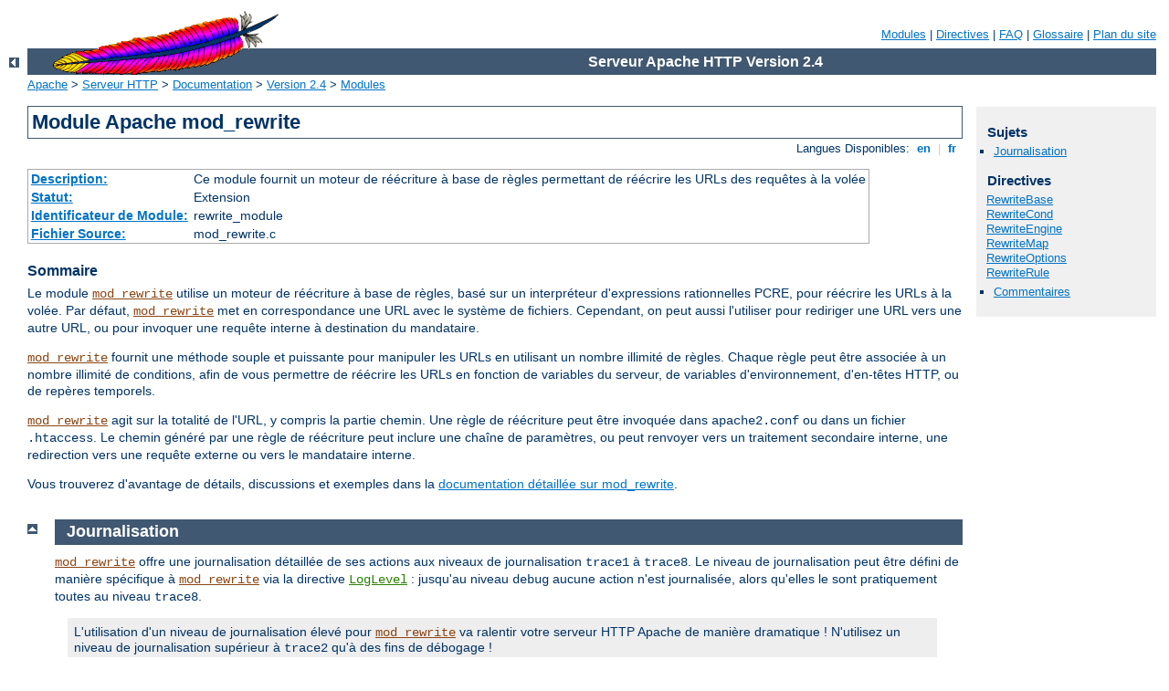

--- FILE ---
content_type: text/html
request_url: http://avvisidiservizio.it/manual/fr/mod/mod_rewrite.html
body_size: 19882
content:
<?xml version="1.0" encoding="ISO-8859-1"?>
<!DOCTYPE html PUBLIC "-//W3C//DTD XHTML 1.0 Strict//EN" "http://www.w3.org/TR/xhtml1/DTD/xhtml1-strict.dtd">
<html xmlns="http://www.w3.org/1999/xhtml" lang="fr" xml:lang="fr"><head>
<meta content="text/html; charset=ISO-8859-1" http-equiv="Content-Type" />
<!--
        XXXXXXXXXXXXXXXXXXXXXXXXXXXXXXXXXXXXXXXXXXXXXXXXXXXXXXXXXXXXXXXXX
              This file is generated from xml source: DO NOT EDIT
        XXXXXXXXXXXXXXXXXXXXXXXXXXXXXXXXXXXXXXXXXXXXXXXXXXXXXXXXXXXXXXXXX
      -->
<title>mod_rewrite - Serveur Apache HTTP Version 2.4</title>
<link href="../../style/css/manual.css" rel="stylesheet" media="all" type="text/css" title="Main stylesheet" />
<link href="../../style/css/manual-loose-100pc.css" rel="alternate stylesheet" media="all" type="text/css" title="No Sidebar - Default font size" />
<link href="../../style/css/manual-print.css" rel="stylesheet" media="print" type="text/css" /><link rel="stylesheet" type="text/css" href="../../style/css/prettify.css" />
<script src="../../style/scripts/prettify.min.js" type="text/javascript">
</script>

<link href="../../images/favicon.ico" rel="shortcut icon" /></head>
<body>
<div id="page-header">
<p class="menu"><a href="../mod/index.html">Modules</a> | <a href="../mod/directives.html">Directives</a> | <a href="http://wiki.apache.org/httpd/FAQ">FAQ</a> | <a href="../glossary.html">Glossaire</a> | <a href="../sitemap.html">Plan du site</a></p>
<p class="apache">Serveur Apache HTTP Version 2.4</p>
<img alt="" src="../../images/feather.gif" /></div>
<div class="up"><a href="./index.html"><img title="&lt;-" alt="&lt;-" src="../../images/left.gif" /></a></div>
<div id="path">
<a href="http://www.apache.org/">Apache</a> &gt; <a href="http://httpd.apache.org/">Serveur HTTP</a> &gt; <a href="http://httpd.apache.org/docs/">Documentation</a> &gt; <a href="../index.html">Version 2.4</a> &gt; <a href="./index.html">Modules</a></div>
<div id="page-content">
<div id="preamble"><h1>Module Apache mod_rewrite</h1>
<div class="toplang">
<p><span>Langues Disponibles: </span><a href="../../en/mod/mod_rewrite.html" hreflang="en" rel="alternate" title="English">&nbsp;en&nbsp;</a> |
<a href="../../fr/mod/mod_rewrite.html" title="Français">&nbsp;fr&nbsp;</a></p>
</div>
<table class="module"><tr><th><a href="module-dict.html#Description">Description:</a></th><td>Ce module fournit un moteur de réécriture à base de
règles permettant de réécrire les URLs des requêtes
à la volée</td></tr>
<tr><th><a href="module-dict.html#Status">Statut:</a></th><td>Extension</td></tr>
<tr><th><a href="module-dict.html#ModuleIdentifier">Identificateur de Module:</a></th><td>rewrite_module</td></tr>
<tr><th><a href="module-dict.html#SourceFile">Fichier Source:</a></th><td>mod_rewrite.c</td></tr></table>
<h3>Sommaire</h3>

      <p>Le module <code class="module"><a href="../mod/mod_rewrite.html">mod_rewrite</a></code> utilise un moteur de
      réécriture à base de règles, basé sur un interpréteur
      d'expressions rationnelles PCRE, pour réécrire les URLs à la volée. Par
      défaut, <code class="module"><a href="../mod/mod_rewrite.html">mod_rewrite</a></code> met en correspondance une URL
      avec le système de fichiers. Cependant, on peut aussi l'utiliser
      pour rediriger une URL vers une autre URL, ou pour invoquer une
      requête interne à destination du mandataire.</p>
      <p><code class="module"><a href="../mod/mod_rewrite.html">mod_rewrite</a></code> fournit une méthode souple et
      puissante pour manipuler les URLs en utilisant un nombre illimité
      de règles. Chaque règle peut être associée à un nombre illimité de
      conditions, afin de vous permettre de réécrire les URLs en
      fonction de variables du serveur, de variables d'environnement,
      d'en-têtes HTTP, ou de repères temporels.</p>
      <p><code class="module"><a href="../mod/mod_rewrite.html">mod_rewrite</a></code> agit sur la totalité de l'URL, y
      compris la partie chemin. Une règle de réécriture peut être
      invoquée dans <code>apache2.conf</code> ou dans un fichier
      <code>.htaccess</code>. Le chemin généré par une règle de
      réécriture peut inclure une chaîne de paramètres, ou peut renvoyer
      vers un traitement secondaire interne, une redirection vers une
      requête externe ou vers le mandataire interne.</p>

      <p>Vous trouverez d'avantage de détails, discussions et exemples
      dans la
      <a href="../rewrite/index.html">documentation détaillée
      sur mod_rewrite</a>.</p>
</div>
<div id="quickview"><h3>Sujets</h3>
<ul id="topics">
<li><img alt="" src="../../images/down.gif" /> <a href="#logging">Journalisation</a></li>
</ul><h3 class="directives">Directives</h3>
<ul id="toc">
<li><img alt="" src="../../images/down.gif" /> <a href="#rewritebase">RewriteBase</a></li>
<li><img alt="" src="../../images/down.gif" /> <a href="#rewritecond">RewriteCond</a></li>
<li><img alt="" src="../../images/down.gif" /> <a href="#rewriteengine">RewriteEngine</a></li>
<li><img alt="" src="../../images/down.gif" /> <a href="#rewritemap">RewriteMap</a></li>
<li><img alt="" src="../../images/down.gif" /> <a href="#rewriteoptions">RewriteOptions</a></li>
<li><img alt="" src="../../images/down.gif" /> <a href="#rewriterule">RewriteRule</a></li>
</ul>
<ul class="seealso"><li><a href="#comments_section">Commentaires</a></li></ul></div>
<div class="top"><a href="#page-header"><img alt="top" src="../../images/up.gif" /></a></div>
<div class="section">
<h2><a name="logging" id="logging">Journalisation</a></h2>

    <p><code class="module"><a href="../mod/mod_rewrite.html">mod_rewrite</a></code> offre une journalisation détaillée
    de ses actions aux niveaux de journalisation <code>trace1</code> à
    <code>trace8</code>. Le niveau de journalisation peut être défini de
    manière spécifique à <code class="module"><a href="../mod/mod_rewrite.html">mod_rewrite</a></code> via la directive
    <code class="directive"><a href="../mod/core.html#loglevel">LogLevel</a></code> : jusqu'au niveau
    <code>debug</code> aucune action n'est journalisée, alors qu'elles
    le sont pratiquement toutes au niveau <code>trace8</code>.</p>

    <div class="note">
      L'utilisation d'un niveau de journalisation élevé pour
      <code class="module"><a href="../mod/mod_rewrite.html">mod_rewrite</a></code> va ralentir votre serveur HTTP Apache
      de manière dramatique ! N'utilisez un niveau de journalisation
      supérieur à <code>trace2</code> qu'à des fins de débogage !
    </div>

    <div class="example"><h3>Exemple</h3><pre class="prettyprint lang-config">LogLevel alert rewrite:trace3</pre>
</div>

    <div class="note"><h3>RewriteLog</h3>
      <p>Ceux qui sont familiers avec les versions précédentes de
      <code class="module"><a href="../mod/mod_rewrite.html">mod_rewrite</a></code> vont probablement rechercher en vain les
      directives <code>RewriteLog</code> et
      <code>RewriteLogLevel</code>. Elles ont été en effet remplacées
      par une configuration de la journalisation par module, comme
      mentionné plus haut.
      </p>

      <p>Pour extraire les traces spécifiques à
      <code class="module"><a href="../mod/mod_rewrite.html">mod_rewrite</a></code>, affichez le fichier journal en
      redirigeant la sortie vers grep :</p>
    <div class="example"><p><code>
    tail -f error_log|fgrep '[rewrite:'
    </code></p></div>
    </div>

</div>
<div class="top"><a href="#page-header"><img alt="top" src="../../images/up.gif" /></a></div>
<div class="directive-section"><h2><a name="rewritebase" id="rewritebase">Directive</a> <a name="RewriteBase" id="RewriteBase">RewriteBase</a></h2>
<table class="directive">
<tr><th><a href="directive-dict.html#Description">Description:</a></th><td>Définit l'URL de base pour les réécritures au niveau
répertoire</td></tr>
<tr><th><a href="directive-dict.html#Syntax">Syntaxe:</a></th><td><code>RewriteBase <em>chemin_URL</em></code></td></tr>
<tr><th><a href="directive-dict.html#Default">Défaut:</a></th><td><code>Pas de valeur par défaut</code></td></tr>
<tr><th><a href="directive-dict.html#Context">Contexte:</a></th><td>répertoire, .htaccess</td></tr>
<tr><th><a href="directive-dict.html#Override">AllowOverride:</a></th><td>FileInfo</td></tr>
<tr><th><a href="directive-dict.html#Status">Statut:</a></th><td>Extension</td></tr>
<tr><th><a href="directive-dict.html#Module">Module:</a></th><td>mod_rewrite</td></tr>
</table>
      <p>La directive <code class="directive">RewriteBase</code> permet de
      spécifier le préfixe d'URL à utiliser dans un contexte de
      répertoire (htaccess) pour les directives
      <code class="directive">RewriteRule</code> qui réécrivent vers un chemin
      relatif.</p>
      <p>Cette directive est <em>obligatoire</em> si vous utilisez un
      chemin relatif dans une substitution, et dans un contexte de
      répertoire (htaccess), sauf si au moins une de ces conditions est
      vérifiée :</p>
      <ul>
          <li>La requête initiale, ainsi que la substitution, sont dans
	  la <code class="directive"><a href="../mod/core.html#documentroot">DocumentRoot</a></code> (c'est à
	  dire que pour y accéder, il n'est pas nécessaire d'utiliser
	  une directive telle qu'<code class="directive"><a href="../mod/mod_alias.html#alias">Alias</a></code>).</li>
          <li>Le chemin du système de fichiers vers le répertoire
	  contenant la <code class="directive">RewriteRule</code>, suffixé par
	  la substitution relative est aussi valide en tant qu'URL sur
	  le serveur (ce qui est rare).</li>
	  <li>A partir de la version 2.4.13 du serveur HTTP Apache,
	  cette directive peut être omise lorsque la requête est
	  transformée via une directive <code class="directive"><a href="../mod/mod_alias.html#alias">Alias</a></code> ou le module
	  <code class="module"><a href="../mod/mod_userdir.html">mod_userdir</a></code>.</li>
      </ul>

<p>Dans l'exemple ci-dessous, la directive
<code class="directive">RewriteBase</code> est nécessaire afin d'éviter une
réécriture en http://example.com/opt/myapp-1.2.3/welcome.html car la
ressource n'était pas relative à la racine des documents. Cette erreur
de configuration aurait conduit le serveur à rechercher un répertoire
"opt" à la racine des documents.</p>

<pre class="prettyprint lang-config">DocumentRoot "/var/www/example.com"
AliasMatch "^/myapp" "/opt/myapp-1.2.3"
&lt;Directory "/opt/myapp-1.2.3"&gt;
 RewriteEngine On
    RewriteBase /myapp/
    RewriteRule "^index\.html$"  "welcome.html"
&lt;/Directory&gt;</pre>



</div>
<div class="top"><a href="#page-header"><img alt="top" src="../../images/up.gif" /></a></div>
<div class="directive-section"><h2><a name="rewritecond" id="rewritecond">Directive</a> <a name="RewriteCond" id="RewriteCond">RewriteCond</a></h2>
<table class="directive">
<tr><th><a href="directive-dict.html#Description">Description:</a></th><td>Définit une condition qui devra être satisfaite pour que
la réécriture soit effectuée
</td></tr>
<tr><th><a href="directive-dict.html#Syntax">Syntaxe:</a></th><td><code> RewriteCond
      <em>chaîne_de_test</em> <em>expression_de_comparaison</em></code></td></tr>
<tr><th><a href="directive-dict.html#Context">Contexte:</a></th><td>configuration du serveur, serveur virtuel, répertoire, .htaccess</td></tr>
<tr><th><a href="directive-dict.html#Override">AllowOverride:</a></th><td>FileInfo</td></tr>
<tr><th><a href="directive-dict.html#Status">Statut:</a></th><td>Extension</td></tr>
<tr><th><a href="directive-dict.html#Module">Module:</a></th><td>mod_rewrite</td></tr>
</table>
      <p>La directive <code class="directive">RewriteCond</code> permet de définir une
      condition d'exécution d'une règle. Une ou plusieurs conditions
      <code class="directive">RewriteCond</code> peuvent précéder une
      directive <code class="directive"><a href="#rewriterule">RewriteRule</a></code>. La règle de réécriture correspondante n'est
      ainsi exécutée que si ces conditions sont satisfaites,
      <strong>et</strong> si l'URI correspond au modèle spécifié dans la
      règle.</p>

      <p><em>TestString</em> est une chaîne qui peut contenir les
      extensions suivantes en plus du texte simple :</p>

      <ul>
        <li>
          <strong>références arrières de règle de réécriture</strong> :
	  ce sont des références arrières de la forme
	  <strong><code>$N</code></strong> (0 &lt;= N &lt;= 9). $1 à $9
	  permettent d'accéder aux parties regroupées (entre
	  parenthèses) du modèle, issues de la <code>RewriteRule</code>
	  concernée par le jeu de conditions <code>RewriteCond</code>
	  courant. $0 donne accès à l'ensemble de la chaîne
	  correspondant au modèle.</li>
        <li>
          <strong>Références arrières de condition de réécriture
	  </strong> : ce sont des références arrières de la forme
	  <strong><code>%N</code></strong> (0 &lt;= N &lt;= 9). %1 à %9
	  permettent d'accéder aux parties regroupées (entre
	  parenthèses) du modèle, issues de la dernière
	  condition <code>RewriteCond</code> satisfaite du jeu de conditions <code>RewriteCond</code>
	  courant. %0 donne accès à l'ensemble de la chaîne
	  correspondant au modèle.</li>
        <li>
          <strong>extensions de table de réécriture</strong> :
	  ce sont des extensions de la forme <strong><code>${nomTable:clé|défaut}</code></strong>. Voir la <a>href="#mapfunc"&gt;documentation sur RewriteMap</a>
	   pour plus de détails.
        </li>
        <li>
          <strong>Variables du serveur</strong> :
	  ce sont des variables de la forme
	  <strong><code>%{</code> <em>NAME_OF_VARIABLE</em> <code>}</code></strong>,
            où <em>NOM_DE_VARIABLE</em> peut contenir une chaîne issue
	    de la liste suivante :

          <table>
          
            <tr>
              <th>En-têtes HTTP :</th> <th>connexion &amp; requête:</th> <th />
	    </tr>

            <tr>
	      <td>
		 HTTP_ACCEPT<br />
                 HTTP_COOKIE<br />
                 HTTP_FORWARDED<br />
                 HTTP_HOST<br />
                 HTTP_PROXY_CONNECTION<br />
                 HTTP_REFERER<br />
                 HTTP_USER_AGENT<br />
              </td>

              <td>
                 AUTH_TYPE<br />
		 CONN_REMOTE_ADDR<br />
		 CONTEXT_PREFIX<br />
                 CONTEXT_DOCUMENT_ROOT<br />
                 IPV6<br />
                 PATH_INFO<br />
                 QUERY_STRING<br />
                 REMOTE_ADDR<br />
                 REMOTE_HOST<br />
		 REMOTE_IDENT<br />
                 REMOTE_PORT<br />
                 REMOTE_USER<br />
                 REQUEST_METHOD<br />
                 SCRIPT_FILENAME<br />
              </td>

	      <td />
            </tr>

            <tr>
              <th>variables internes au serveur :</th> <th>date et heure :</th> <th>spéciaux :</th>
	    </tr>

            <tr>
	      <td>
	         DOCUMENT_ROOT<br />
		 SCRIPT_GROUP<br />
                 SCRIPT_USER<br />
                 SERVER_ADDR<br />
                 SERVER_ADMIN<br />
                 SERVER_NAME<br />
                 SERVER_PORT<br />
                 SERVER_PROTOCOL<br />
                 SERVER_SOFTWARE<br />
              </td>

              <td>
                 TIME_YEAR<br />
                 TIME_MON<br />
                 TIME_DAY<br />
                 TIME_HOUR<br />
                 TIME_MIN<br />
                 TIME_SEC<br />
                 TIME_WDAY<br />
                 TIME<br />
              </td>

              <td>
                 API_VERSION<br />
		 CONN_REMOTE_ADDR<br />
                 HTTPS<br />
		 IS_SUBREQ<br />
		 REMOTE_ADDR<br />
                 REQUEST_FILENAME<br />
                 REQUEST_SCHEME<br />
                 REQUEST_URI<br />
                 THE_REQUEST<br />
              </td>
            </tr>
          </table>

                <p>Ces variables correspondent toutes aux en-têtes MIME
		HTTP de mêmes noms, au variables C du serveur HTTP Apache, ou
		aux champs <code>struct tm</code> du système Unix. La
		plupart d'entre elles sont documentées <a href="../expr.html#vars">ici</a>, dans la
		spécification CGI ou ailleurs dans le
		manuel.</p>

		<p>SERVER_NAME et SERVER_PORT dépendent respectivement
		des valeurs des directives <code class="directive"><a href="../mod/core.html#usecanonicalname">UseCanonicalName</a></code> et <code class="directive"><a href="../mod/core.html#usecanonicalphysicalport">UseCanonicalPhysicalPort</a></code>.</p>

		<p>Parmi les variables
		spécifiques à mod_rewrite, ou trouve les suivantes :</p>
        <div class="note">
                <dl>
                  <dt><code>API_VERSION</code></dt>

                  <dd>C'est la version de l'API des modules Apache httpd
		  (l'interface interne entre le serveur et les modules)
		  pour la construction courante de httpd, telle qu'elle
		  est définie dans include/ap_mmn.h. La version de l'API
		  des modules correspond à la version du serveur Apache
		  httpd
		  utilisé (par exemple, pour la version 1.3.14 d'Apache
		  httpd,
		  il s'agit de la version 19990320:10), mais intéresse
		  principalement les auteurs de modules.</dd>

                  <dt><code>CONN_REMOTE_ADDR</code></dt>

		  <dd>A partir de la version 2.4.8 : l'adresse IP distante de
		  la connexion (voir le module
		  <code class="module"><a href="../mod/mod_remoteip.html">mod_remoteip</a></code>).</dd>

		  <dt><code>HTTPS</code></dt>

                  <dd>Contient le texte "on" si la connexion
		  utilise SSL/TLS, "off" dans le cas contraire
		  (Cette variable peut être utilisée sans problème, que
		  <code class="module"><a href="../mod/mod_ssl.html">mod_ssl</a></code> soit chargé ou non).</dd>

		  <dt><code>IS_SUBREQ</code></dt>

                  <dd>Contient le texte "true" si la requête en cours
		  de traitement est une sous-requête, "false" dans le
		  cas contraire. Une sous-requête est générée quand un
		  module a besoin de se référer à des fichiers ou URIs
		  addidionnels pour pouvoir mener à bien sa tâche.</dd>

		  <dt><code>REMOTE_ADDR</code></dt>
                  <dd>L'adresse IP de l'hôte distant (se référer au
		  module <code class="module"><a href="../mod/mod_remoteip.html">mod_remoteip</a></code>).</dd>

                  <dt><code>REQUEST_FILENAME</code></dt>

                  <dd>Le chemin complet local au système de fichiers
		  du fichier ou du script correspondant
		  à la requête, s'il a déjà été déterminé par le serveur
		  au moment où on y fait référence. Dans le cas
		  contraire, et en particulier dans le cas d'un serveur
		  virtuel, <code>REQUEST_FILENAME</code> contient la
		  valeur de <code>REQUEST_URI</code>. En fonction de la
		  valeur de la directive <code class="directive"><a href="../mod/core.html#acceptpathinfo">AcceptPathInfo</a></code>, le serveur
		  peut n'utiliser que certains éléments de tête du
		  <code>REQUEST_URI</code> pour déterminer à quel
		  fichier correspond la requête.</dd>

		  <dt><code>REQUEST_SCHEME</code></dt>

                  <dd>Contient le protocole de la requête (en général
		  "http" ou "https"). La valeur peut être modifiée par
		  la directive <code class="directive"><a href="../mod/core.html#servername">ServerName</a></code>.</dd>

		  <dt><code>REQUEST_URI</code></dt>

		  <dd>La partie chemin de l'URI de la requête, comme
		  "/index.html". Ceci exclut en particulier la chaîne de
		  paramètres de la requête qui est contenue dans la
		  variable <code>QUERY_STRING</code>.</dd>

                  <dt><code>THE_REQUEST</code></dt>

                  <dd>La ligne de requête HTTP complète envoyée par le
		  navigateur au serveur (par exemple, "<code>GET
                  /index.html HTTP/1.1</code>"), à l'exclusion de tout
		  en-tête ajouté par le navigateur. Cette
		  valeur n'a pas été déséchappée (décodée), à la
		  différence de la plupart des variables suivantes.</dd>

                </dl>
</div>
        </li>
      </ul>

      <p>Si <em>chaîne_de_test</em> contient la valeur spéciale
      <code>expr</code>, <em>expression_de_comparaison</em> sera traité
      en tant qu'expression rationnelle de type <a href="../expr.html">ap_expr</a>. Si des en-têtes HTTP sont
      référencés dans l'expression rationnelle, et si le drapeau
      <code>novary</code> n'est pas activé, ils seront ajoutés à
      l'en-tête Vary.</p>

      <p>Autres points à connaître ::</p>
      <ol>
        <li>
        <p>Les variables <code>SCRIPT_FILENAME</code> et
	<code>REQUEST_FILENAME</code> contiennent toutes deux la valeur
	du champ <code>filename</code> de la
	structure interne <code>request_rec</code>du serveur HTTP Apache.
	Le premier nom correspond au nom de variable bien connu CGI,
	alors que le second est l'équivalent de REQUEST_URI (qui
	contient la valeur du champ <code>uri</code> de
	<code>request_rec</code>).</p>
        <p>Si une substitution intervient et si la réécriture se
	poursuit, la valeur des deux variables sera mise à jour en
	conséquence.</p>
        <p>Dans le contexte du serveur principal (c'est à dire avant que
	la requête ne soit mise en correspondance avec le système de
	fichiers), SCRIPT_FILENAME et REQUEST_FILENAME  ne peuvent pas
	contenir le chemin entier dans le système de fichiers local car
	ce chemin b'est pas connu à ce stade du traitement. Dans ce cas,
	les deux variables contiendront la valeur de REQUEST_URI. Pour
	obtenir le chemin complet de la requête dans le système de
	fichiers local dans le contexte du serveur principal, utilisez une
	référence avant à base d'URL
	<code>%{LA-U:REQUEST_FILENAME}</code> pour déterminer la valeur
	finale de REQUEST_FILENAME.</p></li>


        <li>
	<code>%{ENV:<em>variable</em>}</code>, où <em>variable</em> peut
	correspondre à une variable d'environnement quelconque.</li>
	<li>
        <code>%{ENV:variable}</code> est aussi disponible, où
	<em>variable</em> peut correspondre à toute variable
	d'environnement. Peut être consulté via des structures internes
	d'Apache httpd et (si on ne les trouve pas ici) via la fonction
	<code>getenv()</code> à partir du processus du serveur Apache
	httpd.</li>

        <li>Que <code class="module"><a href="../mod/mod_ssl.html">mod_ssl</a></code> soit chargé ou non, on peut
	utiliser <code>%{SSL:variable}</code>, où <em>variable</em>
	peut être remplacé par le nom d'une
	<a href="mod_ssl.html#envvars">variable
	d'environnement SSL</a> . Si <code class="module"><a href="../mod/mod_ssl.html">mod_ssl</a></code> n'est pas
	chargé, cette variable contiendra toujours une chaîne vide.
	Exemple : <code>%{SSL:SSL_CIPHER_USEKEYSIZE}</code> pourra
	contenir la valeur <code>128</code>. Ces variables sont
	disponibles même si l'option <code>StdEnvVars</code> de la
	directive <code class="directive"><a href="../mod/mod_ssl.html#ssloptions">SSLOptions</a></code> n'a
	pas été définie.</li>

	<li>
        On peut utiliser <code>%{HTTP:en-tête}</code>, où
	<em>en-tête</em> peut correspondre à tout nom d'en-tête MIME
	HTTP, pour extraire la valeur d'un en-tête envoyé dans la
	requête HTTP. Par exemple, <code>%{HTTP:Proxy-Connection}</code>
	contiendra la valeur de l'en-tête HTTP
	"<code>Proxy-Connection:</code>".
	Si on utilise un en-tête HTTP
	dans une condition, et si cette condition est évaluée à
	<code>vrai</code> pour la requête, cet en-tête sera ajouté à l'en-tête Vary de
	la réponse. Il ne le sera pas si la condition est évaluée à
	<code>faux</code>. L'ajout de l'en-tête HTTP à l'en-tête Vary
	est nécessaire à une mise en cache appropriée.
	<p>Il faut garder à l'esprit que les conditions suivent une
	logique de cout-circuit si le drapeau
	'<strong><code>ornext|OR</code></strong>' est utilisé, et que de
	ce fait, certaines d'entre elles ne seront pas évaluées.</p>
	</li>

        <li>A des fins de référence avant, on peut utiliser,
	<a id="LA-U" name="LA-U"><code>%{LA-U:variable}</code></a>, qui
	permet d'effectuer une sous-requête interne à base d'URL, afin
	de déterminer la valeur finale de <em>variable</em>. Ceci permet
	d'accéder à la valeur d'une variable pour la réécriture inconnue
	à ce stade du traitement, mais qui sera définie au
	cours d'une phase ultérieure.
	<p>Par exemple, pour effectuer une réécriture dépendant de la
	variable <code>REMOTE_USER</code> dans le contexte du serveur
	principal (fichier <code>apache2.conf</code>), vous devez utiliser
	<code>%{LA-U:REMOTE_USER}</code> - cette variable est définie
	par la phase d'autorisation qui intervient <em>après</em> la
	phase de traduction d'URL (pendant laquelle mod_rewrite opère).</p>
        <p>Par contre, comme mod_rewrite implémente son contexte de
	répertoire (fichier <code>.htaccess</code>) via la phase Fixup
	de l'API, et comme la phase d'autorisation intervient
	<em>avant</em> cette dernière, vous pouvez vous contenter
	d'utiliser <code>%{REMOTE_USER}</code> dans ce contexte.</p></li>

        <li>
        <code>%{LA-F:variable}</code> peut être utilisée pour effectuer
	une sous-requête interne (basée sur le nom de fichier), afin de
	déterminer la valeur finale de <em>variable</em>. La plupart du
	temps, elle est identique à LA-U (voir ci-dessus).</li>
      </ol>


      <p><em>expression_de_comparaison</em> est une expression
      rationnelle qui est appliquée à l'instance actuelle de
      <em>chaîne_de_test</em>. <em>chaîne_de_test</em> est d'abord
      évaluée, puis comparée à
      l'<em>expression_de_comparaison</em>.</p>

      <p><em>expression_de_comparaison</em> est en général une
      <em>expression rationnelle compatible perl</em>, mais vous
      disposez des syntaxes supplémentaires suivantes pour effectuer
      d'autres tests utiles sur <em>chaîne_de_test</em> :
      </p>

      <ol>
        <li>Vous pouvez préfixer l'expression avec un caractère
	'<code>!</code>' (point d'exclamation) pour inverser le résultat
	de la condition, quelle que soit l'<em>expression_de_comparaison</em> utilisée.</li>

        <li>Vous pouvez effectuer des comparaisons lexicographiques de
	chaînes	:

          <ul>
            <li>'<strong>&lt;expression</strong>' (inférieur au sens
	    lexicographique)<br />
	    Traite l'<em>expression</em> comme une chaîne de
	    caractères et la compare lexicographiquement à
	    <em>chaîne_de_test</em>. La condition est satisfaite si
	    <em>chaîne_de_test</em> est inférieure au sens
	    lexicographique à l'<em>expression</em>.</li>

            <li>'<strong>&gt;expression</strong>' (supérieur au sens
	    lexicographique)<br />
	    Traite l'<em>expression</em> comme une chaîne de
	    caractères et la compare lexicographiquement à
	    <em>chaîne_de_test</em>. La condition est satisfaite si
	    <em>chaîne_de_test</em> est supérieure au sens
	    lexicographique à l'<em>expression</em>.</li>

            <li>'<strong>=expression</strong>' (égal au sens
	    lexicographique)<br />
	    Traite l'<em>expression</em> comme une chaîne de
	    caractères et la compare lexicographiquement à
	    <em>chaîne_de_test</em>. La condition est satisfaite si
	    <em>chaîne_de_test</em> est égale au sens
	    lexicographique à l'<em>expression</em> (les deux chaînes
	    sont exactement identiques, caractère pour caractère). Si
	    <em>expression</em> est <code>""</code> (deux guillemets),
	    <em>chaîne_de_test</em> est comparée à la chaîne vide.</li>

	    <li>'<strong>&lt;=expression_de_comparaison</strong>' (inférieur ou égal à
	    au sens lexicographique)<br />
            Considère l'<em>expression_de_comparaison</em> comme une
	    chaîne de caractères et la compare au sens lexicographique à
	    la <em>chaîne_de_test</em>. Vrai si <em>chaîne_de_test</em>
	    précède lexicographiquement <em>expression_de_comparaison</em>, ou est
	    égale à <em>expression_de_comparaison</em> (les deux chaînes
	    sont identiques, caractère pour caractère).</li>

            <li>'<strong>&gt;=expression_de_comparaison</strong>'
	    (supérieur ou égal à au sens lexicographique)<br />
            Considère l'<em>expression_de_comparaison</em> comme une
	    chaîne de caractères et la compare au sens lexicographique à
	    la <em>chaîne_de_test</em>. Vrai si <em>chaîne_de_test</em>
	    suit lexicographiquement <em>expression_de_comparaison</em>, ou est
	    égale à <em>expression_de_comparaison</em> (les deux chaînes
	    sont identiques, caractère pour caractère).</li>
        </ul></li>

        <li>
          Vous pouvez effectuer des comparaisons d'entiers :
          <ul>

            <li>'<strong>-eq</strong>' (est numériquement égal à)<br />
            La <em>chaîne_de_test</em> est considérée comme un entier,
	    et est comparée numériquement à l'<em>expression_de_comparaison</em>. Vrai si les deux expressions sont
	    numériquement égales.</li>

            <li>'<strong>-ge</strong>' (est numériquement supérieur ou
	    égal à)<br />
            La <em>chaîne_de_test</em> est considérée comme un entier,
	    et est comparée numériquement à l'<em>expression_de_comparaison</em>. Vrai si <em>chaîne_de_test</em> est
	    numériquement
	    supérieure ou égale à <em>expression_de_comparaison</em>.</li>

             <li>'<strong>-gt</strong>' (est numériquement supérieur à)<br />
            La <em>chaîne_de_test</em> est considérée comme un entier,
	    et est comparée numériquement à l'<em>expression_de_comparaison</em>. Vrai si <em>chaîne_de_test</em> est
	    numériquement
	    supérieure à <em>expression_de_comparaison</em>.</li>

            <li>'<strong>-le</strong>' (est numériquement inférieur ou
	    égal à)<br />
            La <em>chaîne_de_test</em> est considérée comme un entier,
	    et est comparée numériquement à l'<em>expression_de_comparaison</em>. Vrai si <em>chaîne_de_test</em> est
	    numériquement
	    inférieure ou égale à <em>expression_de_comparaison</em>.
	    Attention à la confusion avec le drapeau <strong>-l</strong>
	    en utilisant la variante the <strong>-L</strong> ou
	    <strong>-h</strong>.</li>

             <li>'<strong>-lt</strong>' (est numériquement inférieur à)<br />
            La <em>chaîne_de_test</em> est considérée comme un entier,
	    et est comparée numériquement à l'<em>expression_de_comparaison</em>. Vrai si <em>chaîne_de_test</em> est
	    numériquement
	    inférieure à <em>expression_de_comparaison</em>.
	    Attention à la confusion avec le drapeau <strong>-l</strong>
	    en utilisant la variante the <strong>-L</strong> ou
	    <strong>-h</strong>.</li>

           </ul>
        </li>

        <li>Vous pouvez effectuer différents tests sur les attributs de
	fichier :
          <ul>

            <li>'<strong>-d</strong>' (est un répertoire -
	    <strong>d</strong>irectory)<br />
	    Traite <em>chaîne_de_test</em> comme un chemin et vérifie
	    s'il existe ou pas, et s'il s'agit d'un répertoire.</li>

            <li>'<strong>-f</strong>' (est un
	    <strong>f</strong>ichier régulier)<br />
	    Traite <em>chaîne_de_test</em> comme un chemin et vérifie
	    s'il existe ou pas, et s'il s'agit d'un fichier régulier.</li>

            <li>'<strong>-F</strong>' (test de l'existence d'un fichier
	    via une sous-requête)<br />
	    Vérifie si <em>chaîne_de_test</em> est un fichier valide,
	    accessible à travers tous les contrôles d'accès du serveur
	    actuellement configurés pour ce chemin. C'est une
	    sous-requête interne qui effectue cette vérification - à
	    utiliser avec précautions car les performances du serveur
	    peuvent s'en trouver affectées !</li>

	    <li>'<strong>-H</strong>' (est un lien symbolique, selon la
	    convention bash)<br />
            Voir <strong>-l</strong>.</li>

            <li>'<strong>-l</strong>' (est un lien symbolique)<br />
            Considère la <em>chaîne_de_test</em> comme un chemin et
	    vérifie son existence et si elle est un lien symbolique. On
	    peut aussi utiliser la convention bash <strong>-L</strong>
	    ou <strong>-h</strong> lorsqu'il y a risque de confusion
	    avec les tests <strong>-lt</strong> ou <strong>-le</strong>.</li>

            <li>'<strong>-L</strong>' (est un lien symbolique, selon la
	    convention bash)<br />
            Voir <strong>-l</strong>.</li>

            <li>'<strong>-s</strong>' (est un fichier régulier d'une
	    certaine taille)<br />
            Considère la <em>chaîne_de_test</em> comme un chemin et
	    vérifie son existence et si elle est un fichier régulier
	    d'une taille supérieure à zéro.</li>

            <li><p>'<strong>-U</strong>' (test de l'existence d'une
	    URL via une sous-requête)<br />
	    Vérifie si <em>chaîne_de_test</em> est une URL valide,
	    accessible à travers tous les contrôles d'accès du serveur
	    actuellement configurés pour ce chemin. C'est une
	    sous-requête interne qui effectue cette vérification - à
	    utiliser avec précautions car les performances du serveur
	    peuvent s'en trouver affectées !</p>
	    <p>Ce drapeau ne renvoie <em>que</em> des informations
	    concernant le contrôle d'accès, l'authentification et
	    l'autorisation. Il ne renvoie <em>pas</em> d'informations
	    concernant le code d'état que le gestionnaire configuré
	    (static file, CGI, proxy, etc...) aurait, quant à lui,
	    retourné.</p></li>

	  <li>'<strong>-x</strong>' (a l'attribut d'exécution positionné)<br />
            Considère la <em>chaîne_de_test</em> comme un chemin et
	    vérifie son existence et si elle a son attribut d'exécution
	    positionné. Ce positionnement est déterminé en fonction de
	    l'OS sous-jacent.</li>

	    </ul>

        </li>

	<li>
           <p>Si la <em>chaîne_de_test</em> contient la valeur spéciale
	   <code>expr</code>, la <em>chaîne_de_comparaison</em> sera
	   traitée en tant qu'expression rationnelle de type <a href="../expr.html">ap_expr</a>.</p>

	   <p>
            Dans l'exemple ci-dessous, on utilise <code>-strmatch</code>
	    pour comparer le <code>REFERER</code> avec le nom d'hôte du
	    site afin de bloquer le hotlinking (référencement direct)
	    non désiré.
           </p>

           <pre class="prettyprint lang-config">           RewriteCond expr "! %{HTTP_REFERER} -strmatch '*://%{HTTP_HOST}/*'"<br />
           RewriteRule "^/images" "-" [F]</pre>

        </li>

	<li>Vous pouvez aussi définir certains drapeaux pour
	l'<em>expression_de_comparaison</em> en ajoutant ces
	<strong><code>[</code><em>drapeaux</em><code>]</code></strong>
	comme troisième argument de la directive
	<code>RewriteCond</code>, où <em>drapeaux</em> est un
	sous-ensemble séparé par des virgules des drapeaux suivants :

      <ul>
        <li>'<strong><code>nocase|NC</code></strong>'
	(<strong>n</strong>o <strong>c</strong>ase)<br />
	Rend le test insensible à la casse - il n'est pas fait de
	distinction entre majuscules et minuscules, à la fois dans le
	développement de <em>chaîne_de_test</em> et dans
	<em>expression_de_comparaison</em>. Ce drapeau n'est pris en
	compte que lors d'une comparaison entre <em>chaîne_de_test</em>
	et <em>expression_de_comparaison</em>. Il ne l'est pas pour les
	vérification par sous-requêtes ou sur le système de
	fichiers.</li>

        <li>
          '<strong><code>ornext|OR</code></strong>'
	  (<strong>ou</strong> condition suivante)<br />
	  Permet de chaîner les conditions de règles avec un OU au
	  lieu du AND implicite. Exemple typique :

<pre class="prettyprint lang-config">RewriteCond "%{REMOTE_HOST}"  "^host1"  [OR]
RewriteCond "%{REMOTE_HOST}"  "^host2"  [OR]
RewriteCond "%{REMOTE_HOST}"  "^host3"
RewriteRule ...règles concernant tous ces hôtes...</pre>


          Sans ce drapeau, les paires
	  condition/règle devraient être écrites trois fois.
        </li>

        <li>'<strong><code>novary|NV</code></strong>'
	(<strong>n</strong>o <strong>v</strong>ary)<br />
	Si la condition contient un en-tête HTTP, ce drapeau empêche
	ce dernier d'être ajouté à l'en-tête Vary de la réponse. <br />
	L'utilisation de ce drapeau peut provoquer une mise en cache
	incorrecte de la réponse, si la représentation de cette réponse
	varie avec la valeur de l'en-tête considéré. Ce drapeau ne
	devrait donc être utilisé que si l'on maîtrise parfaitement le
	fonctionnement de l'en-tête Vary.
        </li>
      </ul>
      </li>
     </ol>

      <p><strong>Exemple :</strong></p>

       <p>Pour réécrire la page d'accueil d'un site en fonction de
       l'en-tête ``<code>User-Agent:</code>'' de la requête, vous
       pouvez utiliser ce qui suit : </p>

<pre class="prettyprint lang-config">RewriteCond  "%{HTTP_USER_AGENT}"  "(iPhone|Blackberry|Android)"
RewriteRule  "^/$"                 "/homepage.mobile.html"  [L]

RewriteRule  "^/$"                "/homepage.std.html"  [L]</pre>


        <p>Explications : si vous utilisez un navigateur
	qui s'identifie comme un navigateur de mobile (notez que cet
	exemple est incomplet car il existe de nombreuses autres
	plateformes mobiles), c'est la version mobile de la page
	d'accueil qui sera servie. Dans le cas contraire, vous verrez
	s'afficher la page d'accueil standard.</p>


</div>
<div class="top"><a href="#page-header"><img alt="top" src="../../images/up.gif" /></a></div>
<div class="directive-section"><h2><a name="rewriteengine" id="rewriteengine">Directive</a> <a name="RewriteEngine" id="RewriteEngine">RewriteEngine</a></h2>
<table class="directive">
<tr><th><a href="directive-dict.html#Description">Description:</a></th><td>Active ou désactive l'exécution du
moteur de réécriture</td></tr>
<tr><th><a href="directive-dict.html#Syntax">Syntaxe:</a></th><td><code>RewriteEngine on|off</code></td></tr>
<tr><th><a href="directive-dict.html#Default">Défaut:</a></th><td><code>RewriteEngine off</code></td></tr>
<tr><th><a href="directive-dict.html#Context">Contexte:</a></th><td>configuration du serveur, serveur virtuel, répertoire, .htaccess</td></tr>
<tr><th><a href="directive-dict.html#Override">AllowOverride:</a></th><td>FileInfo</td></tr>
<tr><th><a href="directive-dict.html#Status">Statut:</a></th><td>Extension</td></tr>
<tr><th><a href="directive-dict.html#Module">Module:</a></th><td>mod_rewrite</td></tr>
</table>

      <p>La directive <code class="directive">RewriteEngine</code> active ou
      désactive l'exécution du moteur de réécriture. Si sa valeur est
      <code>off</code>, ce module n'exécutera aucun traitement et ne
      mettra pas à jour les variables d'environnement
      <code>SCRIPT_URx</code>.</p>

      <p>Plutôt que de commenter toutes les directives <code class="directive"><a href="#rewriterule">RewriteRule</a></code>, il est préférable
      d'utiliser cette directive si l'on souhaite désactiver les
      règles de réécriture dans un contexte particulier.</p>

      <p>Notez que les  hôtes virtuels n'héritent pas des
      configurations de réécriture. Ceci implique que vous devez
      insérer une directive <code>RewriteEngine on</code> dans chaque
      hôte virtuel pour lequel vous souhaitez utiliser des règles
      de réécriture.</p>

      <p>Les directives <code class="directive">RewriteMap</code> du type
      <code>prg</code> ne sont pas prises en compte au cours de
      l'initialisation du serveur si elle ont été définies dans un
      contexte où la directive <code class="directive">RewriteEngine</code> n'a
      pas été définie à <code>on</code>.</p>


</div>
<div class="top"><a href="#page-header"><img alt="top" src="../../images/up.gif" /></a></div>
<div class="directive-section"><h2><a name="rewritemap" id="rewritemap">Directive</a> <a name="RewriteMap" id="RewriteMap">RewriteMap</a></h2>
<table class="directive">
<tr><th><a href="directive-dict.html#Description">Description:</a></th><td>Définit une fonction de mise en correspondance pour la
recherche de mots-clés</td></tr>
<tr><th><a href="directive-dict.html#Syntax">Syntaxe:</a></th><td><code>RewriteMap <em>nom_de_la_correspondance</em> <em>type_de_correspondance</em>:<em>source_de_la_correspondance</em>
</code></td></tr>
<tr><th><a href="directive-dict.html#Context">Contexte:</a></th><td>configuration du serveur, serveur virtuel</td></tr>
<tr><th><a href="directive-dict.html#Status">Statut:</a></th><td>Extension</td></tr>
<tr><th><a href="directive-dict.html#Module">Module:</a></th><td>mod_rewrite</td></tr>
</table>
      <p>La directive <code class="directive">RewriteMap</code> définit une
      <em>Table de correspondance pour la réécriture</em> que les
      fonctions de mise en correspondance
      peuvent utiliser dans les chaînes de substitution des règles
      pour insérer/substituer des champs en recherchant des mots-clés.
      La source utilisée pour cette recherche peut être de plusieurs
      types.</p>

      <p><a id="mapfunc" name="mapfunc"><em>nom_de_la_correspondance</em></a>
      est le nom de la table de correspondance
      et servira à spécifier une fonction de mise en correspondance
      pour les chaînes de substitution d'une règle de réécriture selon
      une des constructions suivantes :</p>

      <p class="indent">
        <strong><code>${</code> <em>nom_de_la_correspondance</em> <code>:</code>
        <em>mot-clé</em> <code>}</code><br />
         <code>${</code> <em>nom_de_la_correspondance</em> <code>:</code>
        <em>mot-clé</em> <code>|</code> <em>valeur par défaut</em>
        <code>}</code></strong>
      </p>

      <p>Lorsqu'une telle construction est rencontrée, la table de
      correspondance <em>Nom_de_la_correspondance</em> est consultée
      et la clé <em>mot-clé</em> recherchée. Si la clé est trouvée, la
      construction est remplacée par
      la <em>valeur de remplacement</em>. Si la clé n'est pas trouvée,
      elle est remplacée par la <em>valeur par défaut</em>, ou par une
      chaîne vide si aucune <em>valeur par défaut</em> n'est
      spécifiée. La valeur vide se comporte comme si la
      clé était absente ; il est donc impossible de distinguer une
      valeur vide d'une absence de clé.</p>

      <p>Par exemple, vous pouvez définir une directive
      <code class="directive">RewriteMap</code> comme suit </p>

      <pre class="prettyprint lang-config">RewriteMap "map-exemple" "txt:/chemin/vers/fichier/map.txt"</pre>


      <p>Vous pourrez ensuite utiliser cette table dans une
      directive <code class="directive">RewriteRule</code> comme suit :</p>

      <pre class="prettyprint lang-config">RewriteRule "^/ex/(.*)" "${map-exemple:$1}"</pre>


      <p>Les combinaisons suivantes pour <em>type de correspondance</em>
      et <em>source de la correspondance</em>
      peuvent être utilisées :</p>

<dl>
    <dt>txt</dt>
        <dd>Un fichier texte contenant des paires clé-valeur séparées
	par des espaces, une paire par ligne (<a href="../rewrite/rewritemap.html#txt">Détails ...</a>).</dd>

    <dt>rnd</dt>
        <dd>Sélection aléatoire d'une entrée depuis un fichier texte (<a href="../rewrite/rewritemap.html#rnd">Détails ...</a>).</dd>

    <dt>dbm</dt>
        <dd>Recherche une entrée dans un fichier dbm contenant des
	paires nom-valeur. Le condensé hash est élaboré à partir d'un
	format de fichier texte via l'utilitaire <code><a href="../programs/httxt2dbm.html">httxt2dbm</a></code> (<a href="../rewrite/rewritemap.html#dbm">Détails ...</a>).</dd>

    <dt>int</dt>
        <dd>Une des quatre fonctions internes disponibles que fournit
	<code>RewriteMap</code>: toupper, tolower, escape ou unescape
	(<a href="../rewrite/rewritemap.html#int">Détails ...</a>).</dd>

    <dt>prg</dt>
        <dd>Appelle un programme externe ou un script pour effectuer la
	réécriture (<a href="../rewrite/rewritemap.html#prg">Détails
	...</a>).</dd>

    <dt>dbd or fastdbd</dt>
        <dd>Une commande SQL SELECT à exécuter pour rechercher la cible
	de réécriture (<a href="../rewrite/rewritemap.html#dbd">Détails
	...</a>).</dd>
    </dl>

<p>Vous trouverez plus de détails et de nombreux exemples dans le <a href="../rewrite/rewritemap.html">RewriteMap HowTo</a>.</p>


</div>
<div class="top"><a href="#page-header"><img alt="top" src="../../images/up.gif" /></a></div>
<div class="directive-section"><h2><a name="rewriteoptions" id="rewriteoptions">Directive</a> <a name="RewriteOptions" id="RewriteOptions">RewriteOptions</a></h2>
<table class="directive">
<tr><th><a href="directive-dict.html#Description">Description:</a></th><td>Configure certaines options spéciales
pour le moteur de réécriture</td></tr>
<tr><th><a href="directive-dict.html#Syntax">Syntaxe:</a></th><td><code>RewriteOptions <var>Options</var></code></td></tr>
<tr><th><a href="directive-dict.html#Context">Contexte:</a></th><td>configuration du serveur, serveur virtuel, répertoire, .htaccess</td></tr>
<tr><th><a href="directive-dict.html#Override">AllowOverride:</a></th><td>FileInfo</td></tr>
<tr><th><a href="directive-dict.html#Status">Statut:</a></th><td>Extension</td></tr>
<tr><th><a href="directive-dict.html#Module">Module:</a></th><td>mod_rewrite</td></tr>
<tr><th><a href="directive-dict.html#Compatibility">Compatibilité:</a></th><td><code>MaxRedirects</code> n'est plus disponible depuis
la version version 2.1</td></tr>
</table>

      <p>La directive <code class="directive">RewriteOptions</code> définit
      certaines options spéciales pour la configuration au niveau du
      serveur ou du répertoire. La chaîne de caractères <em>Option</em>
      ne peut actuellement prendre qu'une des valeurs suivantes :</p>

      <dl>
      <dt><code>Inherit</code></dt>
      <dd>

      <p>Ceci force la configuration locale à hériter de la
      configuration du niveau supérieur. Dans le contexte des hôtes
      virtuels, cela signifie que les correspondances, conditions et
      règles du serveur principal sont héritées. Dans le contexte des
      répertoires, cela signifie que les conditions et règles de la
      configuration <code>.htaccess</code> ou les sections <code class="directive"><a href="../mod/core.html#directory">&lt;Directory&gt;</a></code> du répertoire
      parent sont héritées. Les règles héritées sont virtuellement
      copiées dans la section où cette directive est utilisée. Si elles
      sont utilisées avec des règles locales, les règles héritées sont
      placées après ces dernières. La place de cette directive - avant
      ou après les règles locales - n'a aucune influence sur ce
      comportement. Si des règles locales ont forcé l'arrêt de la
      réécriture, les règles héritées ne seront pas traitées.</p>

      <div class="warning">
      Les règles héritées du niveau parent sont appliquées
      <strong>after</strong> après les règles spécifiées dans le niveau
      enfant.
      </div>
      </dd>

      <dt><code>InheritBefore</code></dt>
      <dd>
      <p>Même effet que l'option <code>Inherit</code> ci-dessus, mais
      les règles spécifiées dans le niveau parent s'appliquent
      <strong>avant</strong> les règles spécifiées dans le niveau
      enfant.<br />
      Disponible depuis la version 2.3.10 du serveur HTTP
      Apache.</p>
      </dd>

      <dt><code>InheritDown</code></dt>
      <dd>

      <p>Si cette option est activée, toutes les configurations enfants
      hériteront de la configuration courante. Il en est de même si l'on
      spécifie <code>RewriteOptions Inherit</code> dans toutes les
      configurations enfants. Voir l'option <code>Inherit</code> pour
      plus de détails à propos de la manière dont les relations
      parent-enfants sont traitées.<br />
      Cette option est disponible à partir
      de la version 2.4.8 du serveur HTTP Apache.</p>
      </dd>

      <dt><code>InheritDownBefore</code></dt>
      <dd>

      <p>L'effet de cette option est équivalent à celui de l'option
      <code>InheritDown</code> ci-dessus, mais les règles de la
      configuration parente s'appliquent <strong>avant</strong> toute
      règle de la configuration enfant.<br />
      Cette option est disponible à partir
      de la version 2.4.8 du serveur HTTP Apache.</p>
      </dd>

      <dt><code>IgnoreInherit</code></dt>
      <dd>

      <p>Si cette option est activée, les configurations courante et
      enfants ignoreront toute règle héritée d'une configuration parente
      via les options <code>InheritDown</code> ou
      <code>InheritDownBefore</code>.<br />
      Cette option est disponible à partir
      de la version 2.4.8 du serveur HTTP Apache.</p>
      </dd>

      <dt><code>AllowNoSlash</code></dt>
      <dd>
      <p>Par défaut, <code class="module"><a href="../mod/mod_rewrite.html">mod_rewrite</a></code> ignore les URLs qui
      correspondent à un répertoire sur disque, mais ne comportent pas
      de slash final, afin que le module <code class="module"><a href="../mod/mod_dir.html">mod_dir</a></code>
      redirige le client vers l'URL canonique avec un slash final.</p>
      
      <p>Lorsque la directive <code class="directive"><a href="../mod/mod_dir.html#directoryslash">DirectorySlash</a></code> est définie à off, il
      est possible de spécifier l'option <code>AllowNoSlash</code> pour
      s'assurer que les règles de réécriture ne soient plus ignorées.
      Si on le souhaite, cette option permet de faire s'appliquer des
      règles de réécriture qui correspondent à un répertoire sans slash
      final au sein de fichiers .htaccess.<br />
      Elle est disponible à
      partir de la version 2.4.0 du serveur HTTP Apache.</p>
      </dd>

      <dt><code>AllowAnyURI</code></dt>
      <dd>

      <p>A partir de la version 2.2.22 de httpd, lorsqu'une directive <code class="directive"><a href="#rewriterule">RewriteRule</a></code> se situe dans un
      contexte de <code>serveur virtuel</code> ou de serveur principal,
      <code class="module"><a href="../mod/mod_rewrite.html">mod_rewrite</a></code> ne traitera les règles de réécriture
      que si l'URI de la requête respecte la syntaxe d'un <a href="directive-dict.html#Syntax">chemin URL</a>. Ceci permet
      d'éviter certains problèmes de sécurité où des règles
      particulières pourraient permettre  des développements de modèles
      inattendus (voir <a href="http://cve.mitre.org/cgi-bin/cvename.cgi?name=CVE-2011-3368">CVE-2011-3368</a>
      et <a href="http://cve.mitre.org/cgi-bin/cvename.cgi?name=CVE-2011-4317">CVE-2011-4317</a>).
      Pour s'affranchir de la restriction relative à la syntaxe des chemins URL, on peut
      utiliser l'option <code>AllowAnyURI</code>, afin de permettre à
      <code class="module"><a href="../mod/mod_rewrite.html">mod_rewrite</a></code> d'appliquer le jeu de règles à toute
      chaîne de requête URI, sans vérifier si cette dernière respecte la
      grammaire des chemins URL définie dans la spécification HTTP.<br />
      Disponible depuis la version 2.4.3 du serveur HTTP Apache.</p>

      <div class="warning">
      <h3>Avertissement à propos de la sécurité</h3> 

      <p>L'utilisation de cette option rendra le serveur vulnérable à
      certains problèmes de sécurité si les règles de réécritures
      concernées n'ont pas été rédigées avec soin. Il est par conséquent
      <strong>fortement recommandé</strong> de ne pas utiliser cette
      option. En particulier, prêtez attention aux chaînes en entrée contenant le
      caractère '<code>@</code>', qui peuvent modifier l'interprétation
      de l'URI réécrite, comme indiqué dans les liens ci-dessus.</p>
      </div>
      </dd>
      <dt><code>MergeBase</code></dt>
      <dd>

      <p>Avec cette option, la valeur de la directive <code class="directive"><a href="#rewritebase">RewriteBase</a></code> est copiée depuis le
      répertoire où elle est explicitement définie dans tout
      sous-répertoire qui ne définit pas sa propre directive <code class="directive"><a href="#rewritebase">RewriteBase</a></code>. C'était le
      comportement par défaut de la version 2.4.0 à la version 2.4.3, et
      cette option permet de le rétablir à partir de la version 2.4.4 du
      serveur HTTP Apache.</p>
      </dd>
      
      <dt><code>IgnoreContextInfo</code></dt>
      <dd>

      <p>Dans les versions 2.4.13 et antérieures, lors d'une
      substitution relative dans un contexte de répertoire (htaccess),
      et si la directive <code class="directive"><a href="#rewritebase">RewriteBase</a></code> n'a pas été définie,
      ce module utilise des informations en provenance d'une extension
      d'URL et du contexte du système de fichiers pour transformer la
      sustitution relative en URL. Par exemple, les modules
      <code class="module"><a href="../mod/mod_userdir.html">mod_userdir</a></code> et <code class="module"><a href="../mod/mod_alias.html">mod_alias</a></code>
      utilisent ces informations de contexte étendu. Cette option
      désactive le comportement introduit avec la version 2.4.13, et ne
      doit être utilisée que si toutes les conditions précédentes sont
      vérifiées, et si la substitution renvoie un résultat inattendu.</p>
      </dd>

      </dl>

</div>
<div class="top"><a href="#page-header"><img alt="top" src="../../images/up.gif" /></a></div>
<div class="directive-section"><h2><a name="rewriterule" id="rewriterule">Directive</a> <a name="RewriteRule" id="RewriteRule">RewriteRule</a></h2>
<table class="directive">
<tr><th><a href="directive-dict.html#Description">Description:</a></th><td>Définit les règles pour le moteur de réécriture</td></tr>
<tr><th><a href="directive-dict.html#Syntax">Syntaxe:</a></th><td><code>RewriteRule
      <em>Modèle</em> <em>Substitution</em> [<em>drapeaux</em>]</code></td></tr>
<tr><th><a href="directive-dict.html#Context">Contexte:</a></th><td>configuration du serveur, serveur virtuel, répertoire, .htaccess</td></tr>
<tr><th><a href="directive-dict.html#Override">AllowOverride:</a></th><td>FileInfo</td></tr>
<tr><th><a href="directive-dict.html#Status">Statut:</a></th><td>Extension</td></tr>
<tr><th><a href="directive-dict.html#Module">Module:</a></th><td>mod_rewrite</td></tr>
</table>
      <p>La directive <code class="directive">RewriteRule</code> est le
      véritable cheval de trait de la réécriture. La directive peut
      apparaître plusieurs fois, chaque instance définissant une
      règle de réécriture particulière. L'ordre dans lequel ces règles
      sont définies est important - il s'agit de l'ordre dans lequel
      les règles seront appliquées au cours du processus de
      réécriture.</p>

      <p><a id="patterns" name="patterns"><em>Modèle</em></a> est une
      <a id="regexp" name="regexp">expression rationnelle</a>
      compatible perl. Dans la première règle de réécriture,
      l'expression est comparée au (%-decoded)
      <a href="./directive-dict.html#Syntax">chemin de l'URL</a> de la
      requête, ou, dans un contexte de répertoire (voir
      ci-dessous), au chemin de l'URL relativement à ce contexte de
      répertoire. 
      Les expressions suivantes sont comparées à la sortie de
      la dernière règle de réécriture qui
      correspondait.</p>

<div class="note"><h3><a id="what_is_matched" name="what_is_matched">Qu'est-ce qui est comparé ?</a></h3>

      <p>Dans un contexte de serveur virtuel <code class="directive"><a href="../mod/core.html#virtualhost">VirtualHost</a></code>, le <em>modèle</em> est tout
      d'abord comparé à la portion de l'URL située entre le nom d'hôte
      éventuellement accompagné du port, et la chaîne de paramètres (par
      exemple "/app1/index.html").</p>

      <p>Dans les contextes de répertoire <code class="directive"><a href="../mod/core.html#directory">Directory</a></code> et htaccess, le
      <em>modèle</em> est tout d'abord comparé au chemin du <em>système
      de fichiers</em>, après suppression du préfixe ou chemin de base
      ayant conduit le serveur vers la règle <code class="directive">RewriteRule</code> (par
      exemple "app1/index.html" ou
      "index.html" selon l'endroit où les directives sont définies).</p>

      <p>Si vous souhaitez faire une comparaison sur le nom
      d'hôte, le port, ou la chaîne de requête, utilisez une
      directive <code class="directive"><a href="#rewritecond">RewriteCond</a></code>
      comportant respectivement les variables
      <code>%{HTTP_HOST}</code>, <code>%{SERVER_PORT}</code>, ou
      <code>%{QUERY_STRING}</code>.</p>
</div>

<div class="note"><h3>Réécritures dans un contexte de répertoire</h3>
<ul>
<li>L'utilisation du moteur de réécriture dans les
fichiers <a href="../howto/htaccess.html">.htaccess</a> et les sections
<code class="directive"><a href="../mod/core.html#directory">&lt;Directory&gt;</a></code> est un peu plus
complexe.</li>

<li>Pour activer le moteur de réécriture dans ces contextes, vous devez
définir "<code>RewriteEngine On</code>" <strong>et</strong>
"<code>Options FollowSymLinks</code>". Si l'administrateur a désactivé
la possibilité de modifier l'option <code>FollowSymLinks</code> au
niveau du répertoire d'un utilisateur, vous ne pouvez pas utiliser le
moteur de réécriture. Cette restriction a été instaurée à des fins de
sécurité.</li>

<li>Lorsqu'on utilise le moteur de réécriture dans un fichier
<code>.htaccess</code>, le chemin de base du répertoire courant (qui est
toujours le même pour ce même répertoire) est automatiquement
<em>supprimé</em> au cours de la comparaison avec le modèle de la règle
de réécriture, et automatiquement <em>ajouté</em> lorsqu'une
substitution relative (ne débutant pas par un slash ou un nom de
protocole) arrive à la fin d'un jeu de règles. Voir la directive
<code class="directive"><a href="#rewritebase">RewriteBase</a></code> pour plus de
détails à propos de l'ajout du préfixe après les substitutions
relatives.</li>

<li>Si vous souhaitez effectuer une comparaison en prenant en compte
l'intégralité du
chemin de l'URL dans un contexte de répertoire (htaccess), vous devez
utiliser la variable <code>%{REQUEST_URI}</code> dans la directive
<code class="directive">RewriteCond</code>.</li>

<li>Le prefixe supprimé se termine toujours par un slash, ce qui
signifie que la comparaison s'effectue avec une chaîne qui ne comporte
<em>jamais</em> de slash de début. Ainsi, un <em>modèle</em> contenant
<code>^/</code> ne correspondra jamais dans un contexte de répertoire.</li>

<li>Bien que les règles de réécriture soient permises du point de vue de
la syntaxe dans les sections <code class="directive"><a href="../mod/core.html#location">&lt;Location&gt;</a></code> et <code class="directive"><a href="../mod/core.html#files">&lt;Files&gt;</a></code> (y compris leurs versions sous forme
d'expression rationnelle), elles n'y sont pas prises en compte, et
n'y sont à priori d'aucune utilité. Les substitutions
relatives sont une fonctionnalité qui n'est, elle non-plus pas supportée
dans ce genre de contexte.</li>
</ul>
</div>

	<p>Pour quelques conseils à propos des <a class="glossarylink" href="../glossary.html#regex" title="voir glossaire">expressions rationnelles</a>, voir le
	document <a href="../rewrite/intro.html#regex">Introduction à
	mod_rewrite</a>.</p>

      <p>Dans mod_rewrite, on peut aussi utiliser le caractère NON
      ('<code>!</code>') comme préfixe de modèle. Ceci vous permet
      d'inverser la signification d'un modèle, soit pour dire
      ``<em>si l'URL considérée ne correspond <strong>PAS</strong> à
      ce modèle</em>''. Le caractère NON peut donc être utilisé à
      titre exceptionnel, lorsqu'il est plus simple d'effectuer une
      comparaison avec le modèle inversé, ou dans la dernière règle
      par défaut.</p>

<div class="note"><h3>Note</h3>
Si vous utilisez le caractère NON pour inverser la signification d'un
modèle, vous ne pouvez pas inclure de parties génériques groupées dans
le modèle. Ceci est dû au fait que, lorsque le modèle ne correspond
pas (autrement dit, sa négation correspond), les groupes sont vides.
Ainsi, si vous utilisez des modèles inversés, vous ne pouvez
pas vous référer aux groupes par <code>$N</code> dans la chaîne de
substitution !
</div>

      <p>Dans une règle de réécriture,
      <a id="rhs" name="rhs"><em>Substitution</em></a> est la chaîne
      de caractères qui remplace le chemin de l'URL original qui
      correspondait au <em>Modèle</em>. <em>Substitution</em> peut
      être :</p>

      <dl>

        <dt>un chemin du système de fichiers</dt>

        <dd>Il indique alors la localisation dans le système de
	fichiers de la ressource qui doit être envoyée au
	client. Les substitutions ne sont traitées en tant que chemins du
	système de fichiers que si la règle est configurée dans un
	contexte de serveur (serveur virtuel), et si le premier
	composant du chemin dans la substitution existe dans le système
	de fichiers.</dd>

        <dt>chemin d'URL</dt>

        <dd>Un chemin relatif à la valeur de <code class="directive"><a href="../mod/core.html#documentroot">DocumentRoot</a></code> vers la ressource qui
	doit être servie. Notez que <code class="module"><a href="../mod/mod_rewrite.html">mod_rewrite</a></code>
	essaie de deviner si vous avez spécifié un chemin du système
	de fichiers ou un chemin d'URL en vérifiant si la première
	partie du chemin existe à la racine du système de fichiers.
	Par exemple, si vous avez spécifié comme chaîne de
	<em>Substitution</em> <code>/www/file.html</code>, cette
	dernière sera traitée comme un chemin d'URL <em>à moins</em>
	qu'un répertoire nommé <code>www</code> n'existe à la racine
	de votre système de fichiers (ou dans le cas d'une
	réécriture au sein d'un fichier <code>.htaccess</code>,
	relativement à la racine des documents), auquel cas la chaîne de
	substitution sera traitée comme un chemin du système de
	fichiers. Si vous désirez que d'autres directives de
	correspondance d'URL (comme la directive <code class="directive"><a href="../mod/mod_alias.html#alias">Alias</a></code>) soient appliquées au
	chemin d'URL résultant, utilisez le drapeau <code>[PT]</code>
	comme décrit ci-dessous.</dd>

        <dt>URL absolue</dt>

        <dd>Si une URL absolue est spécifiée,
	<code class="module"><a href="../mod/mod_rewrite.html">mod_rewrite</a></code> vérifie si le nom d'hôte
	correspond à celui de l'hôte local. Si c'est le cas, le
	protocole et le nom d'hôte sont supprimés, et ce qui reste est
	traité comme un chemin d'URL. Dans le cas contraire, une
	redirection externe vers l'URL indiquée est effectuée. Pour
	forcer une redirection externe vers l'hôte local, voir le
	drapeau <code>[R]</code> ci-dessous.</dd>

        <dt><code>-</code> (tiret)</dt>

        <dd>Un tiret indique qu'aucune substitution ne doit être
	effectuée (le chemin considéré est transmis sans changement).
	Ceci est utile quand un drapeau doit être appliqué sans
	modifier le chemin (voir ci-dessous).</dd>

      </dl>

      <p>En plus du texte, la chaîne <em>Substition</em> peut
      comporter :</p>

      <ol>
        <li>des références arrières (<code>$N</code>) vers le modèle
	d'une directive RewriteRule</li>

        <li>des références arrières (<code>%N</code>) vers le dernier
	modèle d'une directive RewriteCond qui correspondait</li>

        <li>des variables du serveur comme dans les chaînes de test de
	condition d'une règle (<code>%{VARNAME}</code>)</li>

        <li>des appels de
	<a href="#mapfunc">fonctions de comparaison</a>
	(<code>${nom correspondance:clé|défaut}</code>)</li>
      </ol>

      <p>Les références arrières sont des identificateurs de la forme
      <code>$</code><strong>N</strong> (<strong>N</strong>=0..9), qui
      seront remplacés par le contenu du <strong>N</strong>ème groupe
      du <em>Modèle</em> qui correspondait. Les variables du serveur
      sont les mêmes que dans la <em>Chaîne de test</em> d'une
      directive <code>RewriteCond</code>. Les fonctions de comparaison
      sont issues de la directive <code>RewriteMap</code> dans la
      section de laquelle elles sont décrites. Ces trois types de
      variables sont évaluées dans l'ordre ci-dessus.</p>

       <p>Chaque règle de réécriture s'applique au résultat de la règle
       précédente, selon l'ordre dans lequel elles ont été définies dans
       le fichier de configuration. Le chemin de l'URL ou du système de fichier (voir
       ci-dessus <a href="#what_is_matched">Qu'est-ce qui est
       comparé ?</a>) est <strong>intégralement
      remplacée</strong> par la chaîne de <em>Substitution</em> et le
      processus de réécriture se poursuit jusqu'à ce que toutes les
      règles aient été appliquées, ou qu'il soit explicitement stoppé
      par un drapeau <a href="../rewrite/flags.html#flag_l"><code><strong>L</strong></code></a>,
      ou par un autre drapeau qui implique un arrêt immédiat, comme
      <code><strong>END</strong></code> ou
      <code><strong>F</strong></code>.</p>

     <div class="note"><h3>Modifier la chaîne de requête</h3>
      <p>Par défaut, la chaîne de requête est transmise sans
      modification. Vous pouvez cependant créer dans la chaîne de
      substitution des URLs dont une partie constitue une chaîne de
      requête. Pour cela, ajoutez simplement un point d'interrogation
      dans la chaîne de substitution pour indiquer que le texte qui
      suit doit être réinjecté dans la chaîne de requête. Pour
      supprimer une chaîne de requête, terminez simplement la chaîne de
      substitution par un point d'interrogation. Pour combiner les
      nouvelles chaînes de requête avec les anciennes, utilisez le
      drapeau <code>[QSA]</code>.</p>
     </div>


      <p>En outre, vous pouvez spécifier des <a name="rewriteflags" id="rewriteflags">actions</a> spéciales à effectuer en ajoutant
      des
      <strong><code>[</code><em>drapeaux</em><code>]</code></strong>
      comme troisième argument de la directive
      <code>RewriteRule</code>. Séparés par des virgules au sein d'une
      liste encadrée par des crochets, les <em>drapeaux</em> peuvent
      être choisis dans la table suivante. Vous trouverez plus de
      détails, et des exemples pour chaque drapeau dans le <a href="../rewrite/flags.html">document à propos des drapeaux de
      réécriture.</a></p>

      <table class="bordered"><tr class="header"><th>Drapeaux et syntaxe</th>
        <th>Fonction</th>
    </tr>
<tr>
        <td>B</td>
        <td>Echappe les caractères non-alphanumériques <em>avant</em>
	d'appliquer la transformation. <em><a href="../rewrite/flags.html#flag_b">détails ...</a></em></td>
    </tr>
<tr class="odd">
        <td>chain|C</td>
        <td>La règle est chaînée avec la règle suivante. Si la règle
	échoue, la ou les règles avec lesquelles elle est est chaînée
	seront sautées. <em><a href="../rewrite/flags.html#flag_c">détails ...</a></em></td>
    </tr>
<tr>
        <td>cookie|CO=<em>NAME</em>:<em>VAL</em></td>
        <td>Définit un cookie au niveau du navigateur client. La syntaxe
	complète est :
	CO=<em>NAME</em>:<em>VAL</em>:<em>domain</em>[:<em>lifetime</em>[:<em>path</em>[:<em>secure</em>[:<em>httponly</em>]]]] <em><a href="../rewrite/flags.html#flag_co">details ...</a></em>
	<em><a href="../rewrite/flags.html#flag_co">détails ...</a></em>
        </td>
    </tr>
<tr class="odd">
        <td>discardpath|DPI</td>
        <td>Supprime la partie PATH_INFO de l'URI réécrit. <em><a href="../rewrite/flags.html#flag_dpi">détails
        ...</a></em></td>
    </tr>
<tr>
        <td>END</td>
        <td>Stoppe le processus de réécriture immédiatement et
	n'applique plus aucune règle. Empêche aussi l'application
	ultérieure de règles de réécriture dans les contextes de
	répertoire et de fichier .htaccess (disponible à partir de la
	version 2.3.9 du serveur HTTP Apache). <em><a href="../rewrite/flags.html#flag_end">détails ...</a></em></td>
    </tr>
<tr class="odd">    
        <td>env|E=[!]<em>VAR</em>[:<em>VAL</em>]</td>
        <td>Définit la variable d'environnement <em>VAR</em> (à la valeur
	<em>VAL</em> si elle est fournie). La variante !<em>VAR</em>
	annule la définition de la variable <em>VAR</em>.<em><a href="../rewrite/flags.html#flag_e">détails ...</a></em></td>
    </tr>
<tr>
        <td>forbidden|F</td>
        <td>Renvoie une réponse 403 FORBIDDEN au navigateur client.
	<em><a href="../rewrite/flags.html#flag_f">détails ...</a></em></td>
    </tr>
<tr class="odd">
        <td>gone|G</td>
        <td>Renvoie un message d'erreur 410 GONE au navigateur client. <em><a href="../rewrite/flags.html#flag_g">détails ...</a></em></td>
    </tr>
<tr>
        <td>Handler|H=<em>Gestionnaire de contenu</em></td>
        <td>L'URI résultant est envoyé au <em>Gestionnaire de
	contenu</em> pour traitement. <em><a href="../rewrite/flags.html#flag_h">détails ...</a></em></td>
    </tr>
<tr class="odd">
        <td>last|L</td>
        <td>Arrête le processus de réécriture immédiatement et n'applique
	plus aucune règle. Prêtez une attention particulière aux mises
	en garde concernant les contextes de niveau répertoire et
	.htaccess (voir aussi le drapeau END). <em><a href="../rewrite/flags.html#flag_l">détails ...</a></em></td>
    </tr>
<tr>
        <td>next|N</td>
        <td>Réexécute le processus de réécriture à partir de la première
	règle, en utilisant le résultat du jeu de règles, sous réserve
	qu'il y ait un point de départ. <em><a href="../rewrite/flags.html#flag_n">détails
        ...</a></em></td>
    </tr>
<tr class="odd">
        <td>nocase|NC</td>
        <td>Rend la comparaison entre modèles insensible à la casse.
	<em><a href="../rewrite/flags.html#flag_nc">détails ...</a></em></td>
    </tr>
<tr>
        <td>noescape|NE</td>
        <td>Empêche mod_rewrite d'effectuer un échappement hexadécimal
	des caractères spéciaux dans le résultat de la réécriture. <em><a href="../rewrite/flags.html#flag_ne">détails ...</a></em></td>
    </tr>
<tr class="odd">
        <td>nosubreq|NS</td>
        <td>La règle est sautée si la requête courante est une
	sous-requête interne. <em><a href="../rewrite/flags.html#flag_ns">détails ...</a></em></td>
    </tr>
<tr>
        <td>proxy|P</td>
        <td>Force l'envoi en interne de l'URL de substitution en tant
	que requête mandataire. <em><a href="../rewrite/flags.html#flag_p">détails
        ...</a></em></td>
    </tr>
<tr class="odd">
        <td>passthrough|PT</td>
        <td>L'URI résultant est repassé au moteur de mise en
	correspondance des URLs pour y être traité par d'autres
	traducteurs URI-vers-nom de fichier, comme <code>Alias</code> ou
	<code>Redirect</code>. <em><a href="../rewrite/flags.html#flag_pt">détails ...</a></em></td>
    </tr>
<tr>
        <td>qsappend|QSA</td>
        <td>Ajoute toute chaîne de paramètres présente dans l'URL de la
	requête originale à toute chaîne de paramètres créée dans la
	cible de réécriture. <em><a href="../rewrite/flags.html#flag_qsa">détails ...</a></em></td>
    </tr>
<tr class="odd">
        <td>qsdiscard|QSD</td>
        <td>Supprime toute chaîne de paramètres de l'URI entrant. <em><a href="../rewrite/flags.html#flag_qsd">détails
        ...</a></em></td>
    </tr>
<tr>
        <td>redirect|R[=<em>code</em>]</td>
        <td>Force une redirection externe, avec un code de statut HTTP
	optionnel. <em><a href="../rewrite/flags.html#flag_r">détails ...</a></em>
        </td>
    </tr>
<tr class="odd">
        <td>skip|S=<em>nombre</em></td>
        <td>Si la règle courante s'applique, le moteur de réécriture
	doit sauter les <em>nombre</em> règles suivantes. <em><a href="../rewrite/flags.html#flag_s">détails ...</a></em></td>
    </tr>
<tr>
        <td>type|T=<em>MIME-type</em></td>
        <td>Force l'attribution du <a class="glossarylink" href="../glossary.html#type-mime" title="voir glossaire">Type-MIME</a>
	spécifié au fichier cible. <em><a href="../rewrite/flags.html#flag_t">détails ...</a></em></td>
    </tr>
</table>

<div class="note"><h3>Développement du répertoire home</h3>
<p> Quand la chaîne de substitution commence par quelque chose comme
"/~user" (de manière explicite ou par références arrières), mod_rewrite
développe le répertoire home sans tenir compte de la présence ou de la
configuration du module <code class="module"><a href="../mod/mod_userdir.html">mod_userdir</a></code>.</p>

<p> Ce développement n'est pas effectué si le drapeau <em>PT</em> est
utilisé dans la directive <code class="directive"><a href="#rewriterule">RewriteRule</a></code></p>
</div>

     <p>Voici toutes les combinaisons de substitution et leurs
     significations :</p>

      <p><strong>Dans la configuration au niveau du serveur principal
      (<code>apache2.conf</code>)<br />
       pour la requête ``<code>GET
      /chemin/infochemin</code>'':</strong><br />
      </p>

<table class="bordered"><tr class="header">
<th>Règle</th>
<th>Résultat de la substitution</th>
</tr>
<tr>
<td>^/un_chemin(.*) autre_chemin$1</td>
<td>invalide, non supporté</td>
</tr>
<tr class="odd">
<td>^/un_chemin(.*) autre_chemin$1  [R]</td>
<td>invalide, non supporté</td>
</tr>
<tr>
<td>^/un_chemin(.*) autre_chemin$1  [P]</td>
<td>invalide, non supporté</td>
</tr>
<tr class="odd">
<td>^/un_chemin(.*) /autre_chemin$1</td>
<td>/autre_chemin/info_chemin</td>
</tr>
<tr>
<td>^/un_chemin(.*) /autre_chemin$1 [R]</td>
<td>http://cet_hote/autre_chemin/info_chemin via une redirection externe</td>
</tr>
<tr class="odd">
<td>^/un_chemin(.*) /autre_chemin$1 [P]</td>
<td>sans objet, non supporté</td>
</tr>
<tr>
<td>^/un_chemin(.*) http://cet_hote/autre_chemin$1</td>
<td>/autre_chemin/info_chemin</td>
</tr>
<tr class="odd">
<td>^/un_chemin(.*) http://cet_hote/autre_chemin$1 [R]</td>
<td>http://cet_hote/autre_chemin/info_chemin via une redirection externe</td>
</tr>
<tr>
<td>^/un_chemin(.*) http://cet_hote/autre_chemin$1 [P]</td>
<td>sans objet, non supporté</td>
</tr>
<tr class="odd">
<td>^/un_chemin(.*) http://autre_hote/autre_chemin$1</td>
<td>http://autre_hote/autre_chemin/info_chemin via une redirection externe</td>
</tr>
<tr>
<td>^/un_chemin(.*) http://autre_hote/autre_chemin$1 [R]</td>
<td>http://autre_hote/autre_chemin/info_chemin (le drapeau [R] est
redondant)</td>
</tr>
<tr class="odd">
<td>^/somepath(.*) http://otherhost/otherpath$1 [P]</td>
<td>http://otherhost/otherpath/pathinfo via internal proxy</td>
</tr>
</table>

      <p><strong>Dans une configuration de niveau répertoire pour
      <code>/chemin</code><br />
       (<code>/chemin/physique/vers/chemin/.htacccess</code>, avec
      <code>RewriteBase /chemin</code>)<br />
       pour la requête ``<code>GET
      /chemin/chemin-local/infochemin</code>'':</strong><br />
     </p>

<table class="bordered"><tr class="header">
<th>Règle</th>
<th>Résultat de la substitution</th>
</tr>
<tr>
<td>^chemin-local(.*) autre-chemin$1</td>
<td>/chemin/autre-chemin/infochemin</td>
</tr>
<tr class="odd">
<td>^chemin-local(.*) autre-chemin$1  [R]</td>
<td>http://cet-hôte/chemin/autre-chemin/infochemin via redirection
externe</td>
</tr>
<tr>
<td>^chemin-local(.*) autre-chemin$1  [P]</td>
<td>n'a pas lieu d'être, non supporté</td>
</tr>
<tr class="odd">
<td>^chemin-local(.*) /autre-chemin$1</td>
<td>/autre-chemin/infochemin</td>
</tr>
<tr>
<td>^chemin-local(.*) /autre-chemin$1 [R]</td>
<td>http://cet-hôte/autre-chemin/infochemin via redirection externe</td>
</tr>
<tr class="odd">
<td>^chemin-local(.*) /autre-chemin$1 [P]</td>
<td>n'a pas lieu d'être, non supporté</td>
</tr>
<tr>
<td>^chemin-local(.*) http://cet-hôte/autre-chemin$1</td>
<td>/autre-chemin/infochemin</td>
</tr>
<tr class="odd">
<td>^chemin-local(.*) http://cet-hôte/autre-chemin$1 [R]</td>
<td>http://cet-hôte/autre-chemin/infochemin via redirection externe</td>
</tr>
<tr>
<td>^chemin-local(.*) http://cet-hôte/autre-chemin$1 [P]</td>
<td>n'a pas lieu d'être, non supporté</td>
</tr>
<tr class="odd">
<td>^chemin-local(.*) http://autre hôte/autre-chemin$1</td>
<td>http://autre hôte/autre-chemin/infochemin via redirection externe</td>
</tr>
<tr>
<td>^chemin-local(.*) http://autre hôte/autre-chemin$1 [R]</td>
<td>http://autre hôte/autre-chemin/infochemin via redirection externe
(le drapeau [R] est redondant)</td>
</tr>
<tr class="odd">
<td>^chemin-local(.*) http://autre hôte/autre-chemin$1 [P]</td>
<td>http://autre hôte/autre-chemin/infochemin via un mandataire interne</td>
</tr>
</table>

  
</div>
</div>
<div class="bottomlang">
<p><span>Langues Disponibles: </span><a href="../../en/mod/mod_rewrite.html" hreflang="en" rel="alternate" title="English">&nbsp;en&nbsp;</a> |
<a href="../../fr/mod/mod_rewrite.html" title="Français">&nbsp;fr&nbsp;</a></p>
</div><div class="top"><a href="#page-header"><img src="../../images/up.gif" alt="top" /></a></div><div class="section"><h2><a id="comments_section" name="comments_section">Commentaires</a></h2><div class="warning"><strong>Notice:</strong><br />This is not a Q&amp;A section. Comments placed here should be pointed towards suggestions on improving the documentation or server, and may be removed again by our moderators if they are either implemented or considered invalid/off-topic. Questions on how to manage the Apache HTTP Server should be directed at either our IRC channel, #httpd, on Freenode, or sent to our <a href="http://httpd.apache.org/lists.html">mailing lists</a>.</div>
<script type="text/javascript"><!--//--><![CDATA[//><!--
var comments_shortname = 'httpd';
var comments_identifier = 'http://httpd.apache.org/docs/2.4/mod/mod_rewrite.html';
(function(w, d) {
    if (w.location.hostname.toLowerCase() == "httpd.apache.org") {
        d.write('<div id="comments_thread"><\/div>');
        var s = d.createElement('script');
        s.type = 'text/javascript';
        s.async = true;
        s.src = 'https://comments.apache.org/show_comments.lua?site=' + comments_shortname + '&page=' + comments_identifier;
        (d.getElementsByTagName('head')[0] || d.getElementsByTagName('body')[0]).appendChild(s);
    }
    else { 
        d.write('<div id="comments_thread">Comments are disabled for this page at the moment.<\/div>');
    }
})(window, document);
//--><!]]></script></div><div id="footer">
<p class="apache">Copyright 2015 The Apache Software Foundation.<br />Autorisé sous <a href="http://www.apache.org/licenses/LICENSE-2.0">Apache License, Version 2.0</a>.</p>
<p class="menu"><a href="../mod/index.html">Modules</a> | <a href="../mod/directives.html">Directives</a> | <a href="http://wiki.apache.org/httpd/FAQ">FAQ</a> | <a href="../glossary.html">Glossaire</a> | <a href="../sitemap.html">Plan du site</a></p></div><script type="text/javascript"><!--//--><![CDATA[//><!--
if (typeof(prettyPrint) !== 'undefined') {
    prettyPrint();
}
//--><!]]></script>
</body></html>